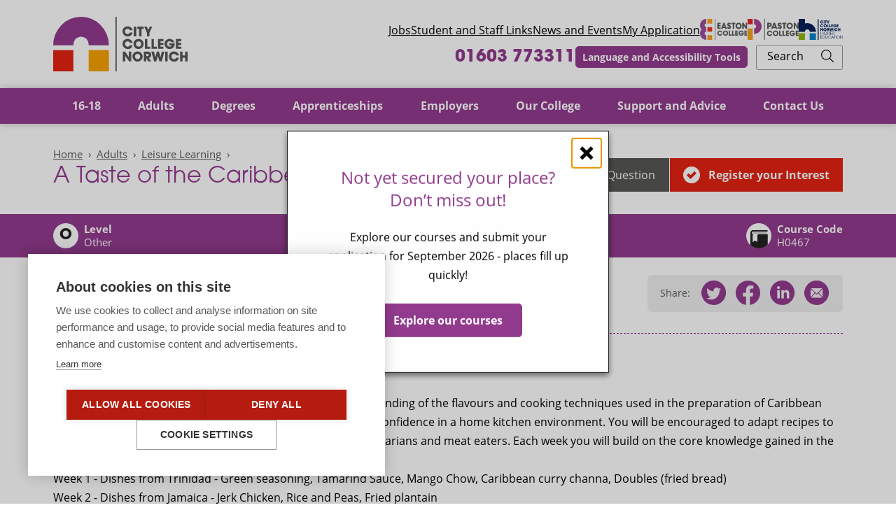

--- FILE ---
content_type: text/html; charset=utf-8
request_url: https://www.ccn.ac.uk/adults/leisure-learning/course/a-taste-of-the-caribbean/
body_size: 12180
content:
<!DOCTYPE html>
<html lang="en-GB" class="nojs">
<head>
    <title>A Taste of the Caribbean  | City College Norwich</title>
	
	<script>
		dataLayer = [{
			'user_email': '',
			'title': 'A Taste of the Caribbean '
		}];
		(function(w,d,s,l,i){w[l]=w[l]||[];w[l].push({'gtm.start':
				new Date().getTime(),event:'gtm.js'});var f=d.getElementsByTagName(s)[0],
			j=d.createElement(s),dl=l!='dataLayer'?'&l='+l:'';j.async=true;j.src=
			'https://www.googletagmanager.com/gtm.js?id='+i+dl;f.parentNode.insertBefore(j,f);
		})(window,document,'script','dataLayer','GTM-N654SVZ');
	</script>
	

    <base href="https://www.ccn.ac.uk/"><!--[if lte IE 6]></base><![endif]-->
	<meta charset="utf-8"/>
	<meta name="viewport" content="width=device-width, initial-scale=1"/>
    <meta name="generator" content="Silverstripe CMS 5.4">
<meta http-equiv="Content-Type" content="text/html; charset=utf-8">
<meta name="description" content="This course will provide you with an appreciation and understanding of the flavours and cooking techniques used in the preparation of Caribbean dishes, to enable you to prepare and serve these dishes with confidence in a home kitchen environment…">
<link rel="canonical" href="https://www.ccn.ac.uk/adults/leisure-learning/course/a-taste-of-the-caribbean/">
<meta name="pathways:title" content="A Taste of the Caribbean ">
<meta name="pathways:type" content="Leisure">
<meta name="pathways:level" content="Other">
<meta name="pathways:campus" content="CCN-Main Campus">
<meta name="pathways:url" content="https://www.ccn.ac.uk/adults/leisure-learning/course/a-taste-of-the-caribbean/">

    <link rel="icon" href="https://www.ccn.ac.uk/favicon.ico"/>
	<link href="https://use.typekit.net" rel="dns-prefetch"/>
	<link href="https://www.google-analytics.com" rel="dns-prefetch"/>
    <link href="https://www.googletagmanager.com" rel="dns-prefetch"/>

	
	<meta property="og:title" content="A Taste of the Caribbean  | City College Norwich"/>
<meta property="og:type" content="website"/>
<meta property="og:url" content="https://www.ccn.ac.uk/adults/leisure-learning/course/a-taste-of-the-caribbean/"/>

	<meta name="twitter:card" content="summary"/>
	<link rel="image_src" href="https://www.ccn.ac.uk/apple-touch-icon.png" type="image/png"/>
	<meta property="og:image" content="https://www.ccn.ac.uk/apple-touch-icon.png"/>
	<meta property="og:image:type" content="image/png"/>

<meta property="og:description" content="This course will provide you with an appreciation and understanding of the flavours and cooking techniques used in the preparation of Caribbean dishes, to enable you to prepare and serve these dishes with confidence in a home kitchen environment…"/>
<meta property="og:site_name" content="City College Norwich"/>
<meta property="og:locale" content="en_GB"/>
<meta name="twitter:title" content="A Taste of the Caribbean  | City College Norwich"/>
<meta name="twitter:description" content="This course will provide you with an appreciation and understanding of the flavours and cooking techniques used in the preparation of Caribbean dishes, to enable you to prepare and serve these dishes with confidence in a home kitchen environment…"/>
<meta name="twitter:site" content="norwichcollege"/>


	<script type="text/javascript">
	(function(H){H.className=H.className.replace(/\bnojs\b/,'')})(document.documentElement)
	</script>
<link rel="stylesheet" type="text/css" href="/_resources/themes/default/dist/css/style.css?m=1768917827">
</head>
<body class="course body body--inherit">

<noscript><iframe src="https://www.googletagmanager.com/ns.html?id=GTM-N654SVZ" height="0" width="0" style="display:none;visibility:hidden"></iframe></noscript>


<div class="viewport" id="app">

	<a href="/adults/leisure-learning/course/a-taste-of-the-caribbean/#main" class="js-skip-to-content  skip-to-content">Skip to content</a>

<header>
	<div class="topbar js-sticky" data-sticky-max-width="790" data-sticky-min-height="450">
	
		

		<div class="topbar__content container">
			
				<a href="/adults/leisure-learning/course/a-taste-of-the-caribbean/#" class="topbar__menu-toggle js-menu-toggle">
					<span class="topbar__menu-toggle-icon" aria-hidden="true"></span>Menu
				</a>
			

			
				
				<nav class="nav nav--mobile">
					<div class="">
						<ul class="js-superfish nav__menu container">
							
								<li class="nav__item nav__item--link">
									<a class="nav__link" href="/16-18/"><span>16-18</span></a>
									
								</li>
							
								<li class="nav__item nav__item--section">
									<a class="nav__link" href="/adults/"><span>Adults</span></a>
									
								</li>
							
								<li class="nav__item nav__item--link">
									<a class="nav__link" href="https://he.ccn.ac.uk"><span>Degrees</span></a>
									
								</li>
							
								<li class="nav__item nav__item--link">
									<a class="nav__link" href="/apprenticeships/"><span>Apprenticeships</span></a>
									
										<ul class="nav__submenu">
											
												<li class="nav__subitem nav__subitem--link">
													<a class="nav__sublink" href="/16-18/course-types/apprenticeships/vacancies/">Apprenticeship Vacancies</a>
												</li>
											
												<li class="nav__subitem nav__subitem--link">
													<a class="nav__sublink" href="/apprenticeships/how-to-find-an-apprenticeship/">How to find an Apprenticeship</a>
												</li>
											
												<li class="nav__subitem nav__subitem--link">
													<a class="nav__sublink" href="/16-18/course-types/apprenticeships/">Apprenticeships We Offer</a>
												</li>
											
												<li class="nav__subitem nav__subitem--link">
													<a class="nav__sublink" href="/apprenticeships/taking-on-an-apprentice/">Taking on an Apprentice</a>
												</li>
											
												<li class="nav__subitem nav__subitem--link">
													<a class="nav__sublink" href="/apprenticeships/apprenticeship-levy/">Apprenticeship Levy</a>
												</li>
											
												<li class="nav__subitem nav__subitem--link">
													<a class="nav__sublink" href="/apprenticeships/enquire-about-apprenticeships/">Enquire About Apprenticeships</a>
												</li>
											
												<li class="nav__subitem nav__subitem--link">
													<a class="nav__sublink" href="/apprenticeships/apprenticeship-grant-and-initiatives/">Apprenticeship Grants and Initiatives</a>
												</li>
											
												<li class="nav__subitem nav__subitem--link">
													<a class="nav__sublink" href="/apprenticeships/apprentice-success-stories/">Apprentice Success Stories</a>
												</li>
											
												<li class="nav__subitem nav__subitem--link">
													<a class="nav__sublink" href="/apprenticeships/our-apprentice-employers/">Hear from our Apprentice Employers</a>
												</li>
											
												<li class="nav__subitem nav__subitem--link">
													<a class="nav__sublink" href="/apprenticeships/apprenticeship-policies/">Apprenticeship Policies</a>
												</li>
											
										</ul>
									
								</li>
							
								<li class="nav__item nav__item--link">
									<a class="nav__link" href="/employers/"><span>Employers</span></a>
									
										<ul class="nav__submenu">
											
												<li class="nav__subitem nav__subitem--link">
													<a class="nav__sublink" href="/employers/attend-our-events/">Attend our Events</a>
												</li>
											
												<li class="nav__subitem nav__subitem--link">
													<a class="nav__sublink" href="/employers/employer-sponsored-degrees-and-higher-education-courses/">Employer Sponsored Degrees and Higher Education Courses</a>
												</li>
											
												<li class="nav__subitem nav__subitem--link">
													<a class="nav__sublink" href="https://360.articulate.com/review/content/3d681ccc-4542-4545-b0ba-d651b199692c/review">Inclusive Toolkit for Employers</a>
												</li>
											
												<li class="nav__subitem nav__subitem--link">
													<a class="nav__sublink" href="/employers/mint/">Mint</a>
												</li>
											
												<li class="nav__subitem nav__subitem--link">
													<a class="nav__sublink" href="/employers/cpd-and-training/">Professional Development, CPD and Training</a>
												</li>
											
												<li class="nav__subitem nav__subitem--link">
													<a class="nav__sublink" href="/employers/submit-a-job-vacancy/">Submit a Job Vacancy</a>
												</li>
											
												<li class="nav__subitem nav__subitem--link">
													<a class="nav__sublink" href="/employers/support-our-students/">Support our Students</a>
												</li>
											
												<li class="nav__subitem nav__subitem--link">
													<a class="nav__sublink" href="/employers/t-levels/">T Levels</a>
												</li>
											
												<li class="nav__subitem nav__subitem--link">
													<a class="nav__sublink" href="https://ccn.theskillsnetwork.com/">Online Short Courses</a>
												</li>
											
										</ul>
									
								</li>
							
								<li class="nav__item nav__item--link">
									<a class="nav__link" href="/our-college/"><span>Our College</span></a>
									
										<ul class="nav__submenu">
											
												<li class="nav__subitem nav__subitem--link">
													<a class="nav__sublink" href="/our-college/welcome-to-city-college-norwich/">Welcome to City College Norwich</a>
												</li>
											
												<li class="nav__subitem nav__subitem--link">
													<a class="nav__sublink" href="/our-college/202627-prospectus/">Download our 2026 Prospectus</a>
												</li>
											
												<li class="nav__subitem nav__subitem--link">
													<a class="nav__sublink" href="/our-college/city-college-norwich-campus/">Our Campus</a>
												</li>
											
												<li class="nav__subitem nav__subitem--link">
													<a class="nav__sublink" href="/our-college/city-college-norwich-term-dates/">Term Dates</a>
												</li>
											
												<li class="nav__subitem nav__subitem--link">
													<a class="nav__sublink" href="/our-college/safeguarding-at-city-college-norwich/">Safeguarding</a>
												</li>
											
												<li class="nav__subitem nav__subitem--link">
													<a class="nav__sublink" href="/our-college/equality-diversity-and-inclusion/">Equality, Diversity and Inclusion</a>
												</li>
											
												<li class="nav__subitem nav__subitem--link">
													<a class="nav__sublink" href="/our-college/ofsted/">Ofsted</a>
												</li>
											
												<li class="nav__subitem nav__subitem--link">
													<a class="nav__sublink" href="/our-college/students-union/">Students&#039; Union</a>
												</li>
											
												<li class="nav__subitem nav__subitem--link">
													<a class="nav__sublink" href="/our-college/city-college-norwich-campus/easton-college/">Easton College</a>
												</li>
											
												<li class="nav__subitem nav__subitem--link">
													<a class="nav__sublink" href="/our-college/city-college-norwich-campus/paston-college/">Paston College</a>
												</li>
											
												<li class="nav__subitem nav__subitem--link">
													<a class="nav__sublink" href="/our-college/debut/">Debut Restaurant</a>
												</li>
											
												<li class="nav__subitem nav__subitem--link">
													<a class="nav__sublink" href="/our-college/city-college-norwich-nursery/">City College Norwich Nursery</a>
												</li>
											
												<li class="nav__subitem nav__subitem--link">
													<a class="nav__sublink" href="/our-college/services-for-the-public/">Services for the Public</a>
												</li>
											
												<li class="nav__subitem nav__subitem--link">
													<a class="nav__sublink" href="/our-college/college-of-sanctuary/">College of Sanctuary</a>
												</li>
											
												<li class="nav__subitem nav__subitem--link">
													<a class="nav__sublink" href="/our-college/city-college-norwich-strategic-plan/">College Strategy</a>
												</li>
											
												<li class="nav__subitem nav__subitem--link">
													<a class="nav__sublink" href="/our-college/senior-management-team/">Senior Management Team</a>
												</li>
											
												<li class="nav__subitem nav__subitem--link">
													<a class="nav__sublink" href="/our-college/city-college-norwich-corporation-and-governance/">Corporation and Governance</a>
												</li>
											
												<li class="nav__subitem nav__subitem--link">
													<a class="nav__sublink" href="/our-college/history-of-city-college-norwich/">History of City College Norwich</a>
												</li>
											
										</ul>
									
								</li>
							
								<li class="nav__item nav__item--link">
									<a class="nav__link" href="/support-and-advice/"><span>Support and Advice</span></a>
									
										<ul class="nav__submenu">
											
												<li class="nav__subitem nav__subitem--link">
													<a class="nav__sublink" href="/support-and-advice/information-for-applicants/">Information for Applicants</a>
												</li>
											
												<li class="nav__subitem nav__subitem--link">
													<a class="nav__sublink" href="/support-and-advice/study-options/">Your Study Options</a>
												</li>
											
												<li class="nav__subitem nav__subitem--link">
													<a class="nav__sublink" href="/support-and-advice/career-advice-for-students/">Careers Advice </a>
												</li>
											
												<li class="nav__subitem nav__subitem--link">
													<a class="nav__sublink" href="/support-and-advice/student-finance/">Student Finance</a>
												</li>
											
												<li class="nav__subitem nav__subitem--link">
													<a class="nav__sublink" href="/support-and-advice/special-educational-needs-local-offer/">Special Educational Needs and Local Offer</a>
												</li>
											
												<li class="nav__subitem nav__subitem--link">
													<a class="nav__sublink" href="/support-and-advice/travel-guide/">Travel Guide</a>
												</li>
											
												<li class="nav__subitem nav__subitem--link">
													<a class="nav__sublink" href="/support-and-advice/the-advice-shop/">Contact our Advice Shop</a>
												</li>
											
												<li class="nav__subitem nav__subitem--link">
													<a class="nav__sublink" href="/support-and-advice/students/">Information for Students</a>
												</li>
											
												<li class="nav__subitem nav__subitem--link">
													<a class="nav__sublink" href="/support-and-advice/parents-and-carers/">Information for Parents and Carers</a>
												</li>
											
												<li class="nav__subitem nav__subitem--link">
													<a class="nav__sublink" href="/support-and-advice/international-students/">International Students</a>
												</li>
											
												<li class="nav__subitem nav__subitem--link">
													<a class="nav__sublink" href="/support-and-advice/student-job-vacancies-at-city-college-norwich/">Student Job Vacancies</a>
												</li>
											
										</ul>
									
								</li>
							
								<li class="nav__item nav__item--link">
									<a class="nav__link" href="/contact-city-college-norwich/"><span>Contact Us</span></a>
									
										<ul class="nav__submenu">
											
												<li class="nav__subitem nav__subitem--link">
													<a class="nav__sublink" href="/contact-city-college-norwich/city-college-norwich-accessibility-information/">Accessibility Information</a>
												</li>
											
												<li class="nav__subitem nav__subitem--link">
													<a class="nav__sublink" href="/contact-city-college-norwich/ask-a-question/">Ask a Question</a>
												</li>
											
												<li class="nav__subitem nav__subitem--link">
													<a class="nav__sublink" href="/contact-city-college-norwich/compliments-concerns-and-complaints/">Compliments, Concerns and Complaints</a>
												</li>
											
												<li class="nav__subitem nav__subitem--link">
													<a class="nav__sublink" href="/contact-city-college-norwich/">Contact Details</a>
												</li>
											
												<li class="nav__subitem nav__subitem--link">
													<a class="nav__sublink" href="/support-and-advice/information-for-applicants/">Information for Applicants</a>
												</li>
											
										</ul>
									
								</li>
							

							
								
									<li class="nav__item nav__item--mobile">
										<a class="nav__link" href="/contact-city-college-norwich/work-at-ccn/">
											Jobs
										</a>
									</li>
								
									<li class="nav__item nav__item--mobile">
										<a class="nav__link" href="https://homepage.ccn.ac.uk/">
											Student and Staff Links
										</a>
									</li>
								
									<li class="nav__item nav__item--mobile">
										<a class="nav__link" href="/news-events/">
											News and Events
										</a>
									</li>
								
									<li class="nav__item nav__item--mobile">
										<a class="nav__link" href="https://learner-hub.ccn.ac.uk/">
											My Application
										</a>
									</li>
								
							
						</ul>
					</div>
				</nav>
				
			

			<a class="topbar__telephone" href="tel:+441603773311">01603 773311</a>
		</div>
	
</div>


	<div class="header" data-sticky-min-width="790" data-sticky-min-height="720">

		<div class="container container--inset">
			<div class="header__row">
				<a href="/" class="header__logo replace">
					City College Norwich
				</a>

				<div class="header__main">
					<ul class="no-list header__menu">
						
							<li class="header__menu-content-link">
								<a href="/contact-city-college-norwich/work-at-ccn/">
									Jobs
								</a>
							</li>
						
							<li class="header__menu-content-link">
								<a href="https://homepage.ccn.ac.uk/">
									Student and Staff Links
								</a>
							</li>
						
							<li class="header__menu-content-link">
								<a href="/news-events/">
									News and Events
								</a>
							</li>
						
							<li class="header__menu-content-link">
								<a href="https://learner-hub.ccn.ac.uk/">
									My Application
								</a>
							</li>
						
						<li class="header__menu-ccn-group-link">
							<a href="https://www.easton.ac.uk/" target="_blank" rel="noopener">
								<img src="/_resources/themes/default/dist/images/easton-logo.svg?m=1768917827" width="68" height="30" alt="Easton College Logo"/>
							</a>
						</li>
						<li class="header__menu-ccn-group-link">
							<a href="https://www.paston.ac.uk/" target="_blank" rel="noopener">
								<img src="/_resources/themes/default/dist/images/paston-logo.svg?m=1768917827" width="73" height="30" alt="Paston College Logo"/>
							</a>
						</li>
						<li class="header__menu-ccn-group-link">
							<a href="https://he.ccn.ac.uk/" target="_blank" rel="noopener">
								<img src="/_resources/themes/default/dist/images/ccn-he-logo.svg?m=1768917827" width="63" height="30" alt="City College Norwich Higher Education Logo"/>
							</a>
						</li>
					</ul>

					
						<a class="header__telephone" href="tel:+441603773311">
							<svg height="24" width="24">
								<use xlink:href="/_resources/themes/default/dist/images/icons.svg?m=1768917827#icon-phone"></use>
							</svg>

							01603 773311
						</a>
					

					<button class="js-accessibility-tools button button--small button--purple">Language and Accessibility Tools</button>

					<form class="js-site-search header__search" action="/search/" method="get" autocomplete="off">
						<input type="text" name="query" id="query"/>

						<label for="query">
							Search
						</label>

						<button type="submit" title="Search">
							<svg height="18" width="18">
								<use xlink:href="/_resources/themes/default/dist/images/icons.svg?m=1768917827#icon-search"></use>
							</svg>
						</button>
					</form>

					
				</div>
			</div>
		</div>

		
			
			<nav class="nav nav--desktop">
				<div class="">
					<ul class="js-superfish nav__menu container">
						
							<li class="nav__item nav__item--link">
								<a class="nav__link" href="/16-18/"><span>16-18</span></a>
								
							</li>
						
							<li class="nav__item nav__item--section">
								<a class="nav__link" href="/adults/"><span>Adults</span></a>
								
							</li>
						
							<li class="nav__item nav__item--link">
								<a class="nav__link" href="https://he.ccn.ac.uk" target="_blank" rel="noopener"><span>Degrees</span></a>
								
							</li>
						
							<li class="nav__item nav__item--link">
								<a class="nav__link" href="/apprenticeships/"><span>Apprenticeships</span></a>
								
									<ul class="nav__submenu">
										
											<li class="nav__subitem nav__subitem--link">
												<a class="nav__sublink" href="/16-18/course-types/apprenticeships/vacancies/">Apprenticeship Vacancies</a>
											</li>
										
											<li class="nav__subitem nav__subitem--link">
												<a class="nav__sublink" href="/apprenticeships/how-to-find-an-apprenticeship/">How to find an Apprenticeship</a>
											</li>
										
											<li class="nav__subitem nav__subitem--link">
												<a class="nav__sublink" href="/16-18/course-types/apprenticeships/">Apprenticeships We Offer</a>
											</li>
										
											<li class="nav__subitem nav__subitem--link">
												<a class="nav__sublink" href="/apprenticeships/taking-on-an-apprentice/">Taking on an Apprentice</a>
											</li>
										
											<li class="nav__subitem nav__subitem--link">
												<a class="nav__sublink" href="/apprenticeships/apprenticeship-levy/">Apprenticeship Levy</a>
											</li>
										
											<li class="nav__subitem nav__subitem--link">
												<a class="nav__sublink" href="/apprenticeships/enquire-about-apprenticeships/">Enquire About Apprenticeships</a>
											</li>
										
											<li class="nav__subitem nav__subitem--link">
												<a class="nav__sublink" href="/apprenticeships/apprenticeship-grant-and-initiatives/">Apprenticeship Grants and Initiatives</a>
											</li>
										
											<li class="nav__subitem nav__subitem--link">
												<a class="nav__sublink" href="/apprenticeships/apprentice-success-stories/">Apprentice Success Stories</a>
											</li>
										
											<li class="nav__subitem nav__subitem--link">
												<a class="nav__sublink" href="/apprenticeships/our-apprentice-employers/">Hear from our Apprentice Employers</a>
											</li>
										
											<li class="nav__subitem nav__subitem--link">
												<a class="nav__sublink" href="/apprenticeships/apprenticeship-policies/">Apprenticeship Policies</a>
											</li>
										
									</ul>
								
							</li>
						
							<li class="nav__item nav__item--link">
								<a class="nav__link" href="/employers/"><span>Employers</span></a>
								
									<ul class="nav__submenu">
										
											<li class="nav__subitem nav__subitem--link">
												<a class="nav__sublink" href="/employers/attend-our-events/">Attend our Events</a>
											</li>
										
											<li class="nav__subitem nav__subitem--link">
												<a class="nav__sublink" href="/employers/employer-sponsored-degrees-and-higher-education-courses/">Employer Sponsored Degrees and Higher Education Courses</a>
											</li>
										
											<li class="nav__subitem nav__subitem--link">
												<a class="nav__sublink" href="https://360.articulate.com/review/content/3d681ccc-4542-4545-b0ba-d651b199692c/review">Inclusive Toolkit for Employers</a>
											</li>
										
											<li class="nav__subitem nav__subitem--link">
												<a class="nav__sublink" href="/employers/mint/">Mint</a>
											</li>
										
											<li class="nav__subitem nav__subitem--link">
												<a class="nav__sublink" href="/employers/cpd-and-training/">Professional Development, CPD and Training</a>
											</li>
										
											<li class="nav__subitem nav__subitem--link">
												<a class="nav__sublink" href="/employers/submit-a-job-vacancy/">Submit a Job Vacancy</a>
											</li>
										
											<li class="nav__subitem nav__subitem--link">
												<a class="nav__sublink" href="/employers/support-our-students/">Support our Students</a>
											</li>
										
											<li class="nav__subitem nav__subitem--link">
												<a class="nav__sublink" href="/employers/t-levels/">T Levels</a>
											</li>
										
											<li class="nav__subitem nav__subitem--link">
												<a class="nav__sublink" href="https://ccn.theskillsnetwork.com/" target="_blank" rel="noopener">Online Short Courses</a>
											</li>
										
									</ul>
								
							</li>
						
							<li class="nav__item nav__item--link">
								<a class="nav__link" href="/our-college/"><span>Our College</span></a>
								
									<ul class="nav__submenu">
										
											<li class="nav__subitem nav__subitem--link">
												<a class="nav__sublink" href="/our-college/welcome-to-city-college-norwich/">Welcome to City College Norwich</a>
											</li>
										
											<li class="nav__subitem nav__subitem--link">
												<a class="nav__sublink" href="/our-college/202627-prospectus/">Download our 2026 Prospectus</a>
											</li>
										
											<li class="nav__subitem nav__subitem--link">
												<a class="nav__sublink" href="/our-college/city-college-norwich-campus/">Our Campus</a>
											</li>
										
											<li class="nav__subitem nav__subitem--link">
												<a class="nav__sublink" href="/our-college/city-college-norwich-term-dates/">Term Dates</a>
											</li>
										
											<li class="nav__subitem nav__subitem--link">
												<a class="nav__sublink" href="/our-college/safeguarding-at-city-college-norwich/">Safeguarding</a>
											</li>
										
											<li class="nav__subitem nav__subitem--link">
												<a class="nav__sublink" href="/our-college/equality-diversity-and-inclusion/">Equality, Diversity and Inclusion</a>
											</li>
										
											<li class="nav__subitem nav__subitem--link">
												<a class="nav__sublink" href="/our-college/ofsted/">Ofsted</a>
											</li>
										
											<li class="nav__subitem nav__subitem--link">
												<a class="nav__sublink" href="/our-college/students-union/">Students&#039; Union</a>
											</li>
										
											<li class="nav__subitem nav__subitem--link">
												<a class="nav__sublink" href="/our-college/city-college-norwich-campus/easton-college/">Easton College</a>
											</li>
										
											<li class="nav__subitem nav__subitem--link">
												<a class="nav__sublink" href="/our-college/city-college-norwich-campus/paston-college/">Paston College</a>
											</li>
										
											<li class="nav__subitem nav__subitem--link">
												<a class="nav__sublink" href="/our-college/debut/">Debut Restaurant</a>
											</li>
										
											<li class="nav__subitem nav__subitem--link">
												<a class="nav__sublink" href="/our-college/city-college-norwich-nursery/">City College Norwich Nursery</a>
											</li>
										
											<li class="nav__subitem nav__subitem--link">
												<a class="nav__sublink" href="/our-college/services-for-the-public/">Services for the Public</a>
											</li>
										
											<li class="nav__subitem nav__subitem--link">
												<a class="nav__sublink" href="/our-college/college-of-sanctuary/">College of Sanctuary</a>
											</li>
										
											<li class="nav__subitem nav__subitem--link">
												<a class="nav__sublink" href="/our-college/city-college-norwich-strategic-plan/">College Strategy</a>
											</li>
										
											<li class="nav__subitem nav__subitem--link">
												<a class="nav__sublink" href="/our-college/senior-management-team/">Senior Management Team</a>
											</li>
										
											<li class="nav__subitem nav__subitem--link">
												<a class="nav__sublink" href="/our-college/city-college-norwich-corporation-and-governance/">Corporation and Governance</a>
											</li>
										
											<li class="nav__subitem nav__subitem--link">
												<a class="nav__sublink" href="/our-college/history-of-city-college-norwich/">History of City College Norwich</a>
											</li>
										
									</ul>
								
							</li>
						
							<li class="nav__item nav__item--link">
								<a class="nav__link" href="/support-and-advice/"><span>Support and Advice</span></a>
								
									<ul class="nav__submenu">
										
											<li class="nav__subitem nav__subitem--link">
												<a class="nav__sublink" href="/support-and-advice/information-for-applicants/">Information for Applicants</a>
											</li>
										
											<li class="nav__subitem nav__subitem--link">
												<a class="nav__sublink" href="/support-and-advice/study-options/">Your Study Options</a>
											</li>
										
											<li class="nav__subitem nav__subitem--link">
												<a class="nav__sublink" href="/support-and-advice/career-advice-for-students/">Careers Advice </a>
											</li>
										
											<li class="nav__subitem nav__subitem--link">
												<a class="nav__sublink" href="/support-and-advice/student-finance/">Student Finance</a>
											</li>
										
											<li class="nav__subitem nav__subitem--link">
												<a class="nav__sublink" href="/support-and-advice/special-educational-needs-local-offer/">Special Educational Needs and Local Offer</a>
											</li>
										
											<li class="nav__subitem nav__subitem--link">
												<a class="nav__sublink" href="/support-and-advice/travel-guide/">Travel Guide</a>
											</li>
										
											<li class="nav__subitem nav__subitem--link">
												<a class="nav__sublink" href="/support-and-advice/the-advice-shop/">Contact our Advice Shop</a>
											</li>
										
											<li class="nav__subitem nav__subitem--link">
												<a class="nav__sublink" href="/support-and-advice/students/">Information for Students</a>
											</li>
										
											<li class="nav__subitem nav__subitem--link">
												<a class="nav__sublink" href="/support-and-advice/parents-and-carers/">Information for Parents and Carers</a>
											</li>
										
											<li class="nav__subitem nav__subitem--link">
												<a class="nav__sublink" href="/support-and-advice/international-students/">International Students</a>
											</li>
										
											<li class="nav__subitem nav__subitem--link">
												<a class="nav__sublink" href="/support-and-advice/student-job-vacancies-at-city-college-norwich/">Student Job Vacancies</a>
											</li>
										
									</ul>
								
							</li>
						
							<li class="nav__item nav__item--link">
								<a class="nav__link" href="/contact-city-college-norwich/"><span>Contact Us</span></a>
								
									<ul class="nav__submenu">
										
											<li class="nav__subitem nav__subitem--link">
												<a class="nav__sublink" href="/contact-city-college-norwich/city-college-norwich-accessibility-information/">Accessibility Information</a>
											</li>
										
											<li class="nav__subitem nav__subitem--link">
												<a class="nav__sublink" href="/contact-city-college-norwich/ask-a-question/">Ask a Question</a>
											</li>
										
											<li class="nav__subitem nav__subitem--link">
												<a class="nav__sublink" href="/contact-city-college-norwich/compliments-concerns-and-complaints/">Compliments, Concerns and Complaints</a>
											</li>
										
											<li class="nav__subitem nav__subitem--link">
												<a class="nav__sublink" href="/contact-city-college-norwich/">Contact Details</a>
											</li>
										
											<li class="nav__subitem nav__subitem--link">
												<a class="nav__sublink" href="/support-and-advice/information-for-applicants/">Information for Applicants</a>
											</li>
										
									</ul>
								
							</li>
						

						
							
								<li class="nav__item nav__item--mobile">
									<a class="nav__link" href="/contact-city-college-norwich/work-at-ccn/">
										Jobs
									</a>
								</li>
							
								<li class="nav__item nav__item--mobile">
									<a class="nav__link" href="https://homepage.ccn.ac.uk/">
										Student and Staff Links
									</a>
								</li>
							
								<li class="nav__item nav__item--mobile">
									<a class="nav__link" href="/news-events/">
										News and Events
									</a>
								</li>
							
								<li class="nav__item nav__item--mobile">
									<a class="nav__link" href="https://learner-hub.ccn.ac.uk/">
										My Application
									</a>
								</li>
							
						
					</ul>
				</div>
			</nav>
			
		

		<div id="apply-now-dialog" class="apply-now" aria-hidden="true">
	<div class="apply-now__overlay" tabindex="-1" data-a11y-dialog-hide></div>
	<div role="dialog" class="apply-now__dialog" aria-labelledby="apply-now-dialog-title">
		<div class="container apply-now__content">
			<div class="apply-now__header">
				<p id="apply-now-dialog-title">My Application</p>
				<button class="apply-now__close" type="button" data-a11y-dialog-hide aria-label="Close menu"></button>
			</div>

			<div class="apply-now__flex">
				<div class="apply-now__section apply-now__section--aside">
					<div class="apply-now__typography">
						<h2>How to apply</h2>
						<ol class="apply-now__steps">
							<li>Choose which course you want to apply for!</li>
							<li>Add course to your shortlist</li>
							<li>Register an account</li>
							<li>Complete the online application form.</li>
						</ol>
						<p>
							Got a question about applying?<br>
							Contact <a href="mailto:admissions@ccn.ac.uk">admissions@ccn.ac.uk</a> or <strong>01603 773008</strong>.
						</p>
					</div>
					<a href="/courses/" class="button button--red button--min-width">Find Your Course</a>
				</div>
				<div class="apply-now__section" id="vue-apply-now" v-bind:class="{ 'apply-now__section--loading': shortlist.loading }">
					<div class="apply-now__loading-overlay">
						<div class="apply-now__loading-spinner"></div>
					</div>

					<template v-if="shortlist.items.length">
						<div class="apply-now__typography">
							<h2>My shortlist</h2>
							<p>
								You can apply for up to two courses (except A Level subjects where you must select a minimum of three).<br>
								You will only be invited to book an interview for your 1st choice course initially.
							</p>
						</div>
						<div class="shortlist">
							<template v-for="item in shortlist.items">
								<div class="shortlist__item shortlist__item--has-delete-button" v-bind:class="{ 'shortlist__item--highlight': (item.isFirstChoice && shortlist.enableFirstChoice) }">
									<h3>{{ item.title }}</h3>
									<p>
										{{ item.description }}
										<template v-if="shortlist.enableFirstChoice">
											<template v-if="item.isFirstChoice">
												<em>|</em> <strong>This is your first choice</strong>
											</template>
											<template v-else>
												<em>|</em> <a href="/#" v-on:click="makeItemFirstChoice($event, item.occurrenceId)"><strong>Make this my first choice</strong></a>
											</template>
										</template>

									</p>
									<button class="shortlist__delete replace" v-on:click="removeItem($event, item.occurrenceId)">Remove</button>
								</div>
							</template>
							<a href="/courses/" class="shortlist__item shortlist__item--add-item">
								<h3>Add another course?</h3>
							</a>
						</div>
						<a href="/apply/" class="button button--red button--min-width">Apply Now</a>
					</template>
					<template v-else-if="member">
						<div class="apply-now__typography">
							<h2>My shortlist</h2>
							<p>
								Add a course to your shortlist to begin your application. You can apply for multiple courses in a single application.<br>
								<strong>We suggest having a backup option and applying for at least two courses.</strong>
							</p>
						</div>
						<a href="/courses/" class="button button--red button--min-width">Find Your Course</a>
					</template>
					<template v-else>
						<div class="apply-now__typography">
							<h2>Already started an application?</h2>
							<p>
								Login below and visit My CCN to resume your application.<br>
								You may add additional courses at any time before submitting.
							</p>
						</div>
						<a href="/my-ccn/" class="button button--red button--min-width">Login</a>
					</template>
				</div>
			</div>
		</div>
	</div>
</div>

	</div>
</header>


	<main id="main"><div class="hero">
	

	
</div>


<script type="application/ld+json">
{
	"@context": "https://schema.org",
	"@type": "Product",
	"@id": "H0467",
	"productID": "H0467",
	"name": "A Taste of the Caribbean ",
	"description": "This course will provide you with an appreciation and understanding of the flavours and cooking techniques used in the preparation of Caribbean dishes, to enable you to prepare and serve these dishes with confidence in a home kitchen environment. You will be encouraged to adapt recipes to suit your personal preferences and would be suitable for vegetarians and meat eaters. Each week you will build on the core knowledge gained in the previous week.<br />
Week 1 - Dishes from Trinidad - Green seasoning, Tamarind Sauce, Mango Chow, Caribbean curry channa, Doubles (fried bread)<br />
Week 2 - Dishes from Jamaica - Jerk Chicken, Rice and Peas, Fried plantain<br />
Week 3 - Caribbean Fish - Salt fish bull jhol, Accra, Fried bake, Avocado and tomato salsa<br />
Week 4 - Caribbean Stew - Beef stew, Cornmeal coo-coo, Marinated grilled vegetables<br />
Week 5 -  Sweet treats - Guyanese banana fritters, Grilled pineapple, Coconut Candy",
	"url":" https://www.ccn.ac.uk/adults/leisure-learning/course/a-taste-of-the-caribbean/",
	"image": "https://www.ccn.ac.uk/apple-touch-icon.png",
	"brand": "City College Norwich",
	"offers": [{
		"@type": "Offer",
		"price": "0",
		"priceCurrency": "GBP",
		"itemCondition": "https://schema.org/NewCondition",
		"availability": "https://schema.org/InStock"
	}]
}


</script>

<div class="content content--has-sidebar">
	<div class="course-detail">
		<div class="container container--inset">
			<div class="course-detail__title-bar">
				<div>
					
    <nav aria-label="breadcrumb">
        <ol class="breadcrumbs">
            <li class="breadcrumbs__item"><a href="/">Home</a></li>
            
                
                    <li class="breadcrumbs__item"><a href="/adults/">Adults</a></li>
                
            
                
                    <li class="breadcrumbs__item"><a href="/adults/leisure-learning/">Leisure Learning</a></li>
                
            
                
            
        </ol>
    </nav>


<script type='application/ld+json'>
	{
		"@context": "http://schema.org",
		"@type": "BreadcrumbList",
		"itemListElement": [{
			"@type": "ListItem",
			"position": 1,
			"item": "https://www.ccn.ac.uk/",
			"name": "Home"
		},
		{
			"@type": "ListItem",
			"position": 2,
			"item": "https://www.ccn.ac.uk/adults/",
			"name": "Adults"
		},
		{
			"@type": "ListItem",
			"position": 3,
			"item": "https://www.ccn.ac.uk/adults/leisure-learning/",
			"name": "Leisure Learning"
		},
		{
			"@type": "ListItem",
			"position": 4,
			"item": "https://www.ccn.ac.uk/adults/leisure-learning/course/a-taste-of-the-caribbean/",
			"name": "A Taste of the Caribbean "
		}]
	}
</script>

					<div class="typography typography--branded">
						<h1>A Taste of the Caribbean </h1>
					</div>
				</div>
				<ul class="course-detail__quick-links">
					
						<li>
							<a href="/contact-city-college-norwich/ask-a-question/?category=25&course=1089" class="course-detail__cta course-detail__cta">
								<svg width="24" height="24">
									<use xlink:href="/_resources/themes/default/dist/images/icons.svg?m=1768917827#icon-question"></use>
								</svg>
								<span>Ask a Question</span>
							</a>
						</li>
					
					<li>
						
							
								<a href="/interested-in-applying-for-september-2026/" class="course-detail__cta course-detail__cta--red">
									<svg width="24" height="24">
										<use xlink:href="/_resources/themes/default/dist/images/icons.svg?m=1768917827#icon-tick"></use>
									</svg>
									<span>Register your Interest</span>
								</a>
							
						
					</li>
				</ul>
			</div>
		</div>

		<div class="course-summary-bar">
			<ul class="course-summary-bar__list container container--inset">
				<li class="course-summary-bar__item">
					
						<div class="course-summary-bar__graphic">
							<p>O</p>
						</div>
						<p class="course-summary-bar__info">
							<strong>Level</strong><br/>
							Other
						</p>
					
				</li>
				
				
				<li class="course-summary-bar__item">
					<div class="course-summary-bar__graphic">
						<svg width="16" height="24">
							<use xlink:href="/_resources/themes/default/dist/images/icons.svg?m=1768917827#icon-pin"></use>
						</svg>
					</div>
					<p class="course-summary-bar__info">
						<strong>Venue</strong><br/>
						
							City College Norwich campus
						
					</p>
				</li>
				<li class="course-summary-bar__item">
					<div class="course-summary-bar__graphic">
						<svg width="25" height="27" class="book">
							<use xlink:href="/_resources/themes/default/dist/images/icons.svg?m=1768917827#icon-book"></use>
						</svg>
					</div>
					<p class="course-summary-bar__info">
						<strong>Course Code</strong><br/>
						H0467
					</p>
				</li>
			</ul>
		</div>

		<div class="container container--inset">
			<div class="elements">
				<div class="elements__element">
					<div class="course-detail__flex">
						<div class="typography typography--branded">
							
							
						</div>
						<div class="share">
	<p>Share:</p>
	<div class="share__icons">
		<a href="https://twitter.com/intent/tweet?url=/adults/leisure-learning/course/a-taste-of-the-caribbean/&text=" title="Share on Twitter" aria-label="Share on Twitter" target="_blank">
			<svg width="35" height="35">
				<title>Twitter</title>
				<use xlink:href="/_resources/themes/default/dist/images/icons.svg?m=1768917827#icon-share-twitter"></use>
			</svg>
		</a>

		<a href="https://www.facebook.com/sharer/sharer.php?u=/adults/leisure-learning/course/a-taste-of-the-caribbean/" title="Share on Facebook" aria-label="Share on Facebook" target="_blank">
			<svg width="35" height="35">
				<title>Facebook</title>
				<use xlink:href="/_resources/themes/default/dist/images/icons.svg?m=1768917827#icon-share-facebook"></use>
			</svg>
		</a>

		<a href="http://www.linkedin.com/shareArticle?mini=true&url=/adults/leisure-learning/course/a-taste-of-the-caribbean/&title=" title="Share on Linkedin" aria-label="Share on Linkedin" target="_blank">
			<svg width="35" height="35">
				<title>Linkedin</title>
				<use xlink:href="/_resources/themes/default/dist/images/icons.svg?m=1768917827#icon-share-linkedin"></use>
			</svg>
		</a>

		<a href="mailto:?subject=" title="Share over email" aria-label="Share over email" target="_blank">
			<svg width="35" height="35">
				<title>Email</title>
				<use xlink:href="/_resources/themes/default/dist/images/icons.svg?m=1768917827#icon-share-email"></use>
			</svg>
		</a>
	</div>
</div>

					</div>
				</div>

				

				

				
					<div class="elements__element elements__element--bordered">
						<div class="content__flex">
							<div class="content__main">
								<div class="typography typography--branded">
									<h2>What You Will Study</h2>
									<p><p>This course will provide you with an appreciation and understanding of the flavours and cooking techniques used in the preparation of Caribbean dishes, to enable you to prepare and serve these dishes with confidence in a home kitchen environment. You will be encouraged to adapt recipes to suit your personal preferences and would be suitable for vegetarians and meat eaters. Each week you will build on the core knowledge gained in the previous week.<br/>
Week 1 - Dishes from Trinidad - Green seasoning, Tamarind Sauce, Mango Chow, Caribbean curry channa, Doubles (fried bread)<br/>
Week 2 - Dishes from Jamaica - Jerk Chicken, Rice and Peas, Fried plantain<br/>
Week 3 - Caribbean Fish - Salt fish bull jhol, Accra, Fried bake, Avocado and tomato salsa<br/>
Week 4 - Caribbean Stew - Beef stew, Cornmeal coo-coo, Marinated grilled vegetables<br/>
Week 5 -  Sweet treats - Guyanese banana fritters, Grilled pineapple, Coconut Candy</p>
<p>Please bring an apron and containers to take food home each week. You will be asked to bring in some ingredients each week, except the first week.<br/>
Course details:  6-9pm (Wednesdays - 14th May, 21st May, 4th June, 11th June, 18th June)<br/>
This course is for adults only</p></p>
								</div>
							</div>

							
						</div>
					</div>
				
			</div>
		</div>

		

		
	<div class="course-info-boxes course-info-boxes--desktop">
		<div class="container container--inset">
			<h2 class="course-info-boxes__title">Why Choose City College Norwich?</h2>

			<div class="course-info-boxes__list">
				
					<div class="course-info-boxes__item">
						<div>
							<h2>Specialist teaching staff</h2>
							<h3>Our courses are delivered by in-house expert teaching staff and external specialists </h3>
						</div>
						<p></p>
					</div>
				
					<div class="course-info-boxes__item">
						<div>
							<h2>Industry standard facilities</h2>
							<h3>Courses are held at our Ipswich Road campus, ensuring you have access to our cutting edge college facilities</h3>
						</div>
						<p></p>
					</div>
				
					<div class="course-info-boxes__item">
						<div>
							<h2>A wide range of courses</h2>
							<h3>We offer a wide range of part time and evening courses</h3>
						</div>
						<p></p>
					</div>
				
				<div class="course-info-boxes__item course-info-boxes__item--dummy"></div>
			</div>
		</div>
	</div>



		<div class="container container--inset">
			<div class="elements">
				
					<div class="elements__element elements__element--bordered">
						<div class="typography typography--branded">
							<h2>Entry Requirements</h2>
							<p><p>This course is for Adults only</p></p>
						</div>
					</div>
				

				

				

				

				

				
					<div class="elements__element elements__element--bordered">
						<div class="typography typography--branded">
							<h2>Fees</h2>
							
								<p>£165.00</p>
							
						</div>
					</div>
				

				
			</div>
		</div>

		
	<div class="course-info-boxes course-info-boxes--mobile">
		<div class="container container--inset">
			<h2 class="course-info-boxes__title">Why Choose City College Norwich?</h2>

			<div class="course-info-boxes__list">
				
					<div class="course-info-boxes__item">
						<div>
							<h2>Specialist teaching staff</h2>
							<h3>Our courses are delivered by in-house expert teaching staff and external specialists </h3>
						</div>
						<p></p>
					</div>
				
					<div class="course-info-boxes__item">
						<div>
							<h2>Industry standard facilities</h2>
							<h3>Courses are held at our Ipswich Road campus, ensuring you have access to our cutting edge college facilities</h3>
						</div>
						<p></p>
					</div>
				
					<div class="course-info-boxes__item">
						<div>
							<h2>A wide range of courses</h2>
							<h3>We offer a wide range of part time and evening courses</h3>
						</div>
						<p></p>
					</div>
				
				<div class="course-info-boxes__item course-info-boxes__item--dummy"></div>
			</div>
		</div>
	</div>



		<div class="container container--inset">
			<div class="elements">
				<div class="elements__element elements__element--bordered">
					<div class="course-detail__columns">
						<div class="elements">
							<div class="elements__element elements__element--no-gutter">
								
									<div class="typography typography--branded">
										<h2>Similar Courses</h2>
										<span></span>
									</div>
									<div class="course-detail__similar-courses">
										<div class="course-list">
	
		<div class="course-list__flex">
			
				<a class="course-list__item" href="/adults/leisure-learning/course/a-taste-of-the-middle-east/">
					<h3 class="course-list__title">A Taste of the Middle East</h3>
					<p>
						Leisure, Part Time
						
							<br/><strong>Delivered at City College Norwich campus</strong>
						
					</p>
					<div class="course-list__level course-list__level--L" title="Leisure">
						<span>L</span>
					</div>
				</a>
			
				<a class="course-list__item" href="/adults/leisure-learning/course/junior-chef/">
					<h3 class="course-list__title">Junior Chef</h3>
					<p>
						Leisure, Part Time
						
							<br/><strong>Delivered at City College Norwich campus</strong>
						
					</p>
					<div class="course-list__level course-list__level--L" title="Leisure">
						<span>L</span>
					</div>
				</a>
			
				<a class="course-list__item" href="/adults/leisure-learning/course/street-food/">
					<h3 class="course-list__title">Street Food </h3>
					<p>
						Leisure, Part Time
						
							<br/><strong>Delivered at City College Norwich campus</strong>
						
					</p>
					<div class="course-list__level course-list__level--L" title="Leisure">
						<span>L</span>
					</div>
				</a>
			
				<a class="course-list__item" href="/adults/leisure-learning/course/introduction-to-baking/">
					<h3 class="course-list__title">Introduction to Baking</h3>
					<p>
						Entry Level, Part Time
						
							<br/><strong>Delivered at City College Norwich campus</strong>
						
					</p>
					<div class="course-list__level course-list__level--01" title="Entry Level">
						<span>E</span>
					</div>
				</a>
			
			<span class="course-list__item course-list__item--dummy"></span>
			<span class="course-list__item course-list__item--dummy"></span>
			<span class="course-list__item course-list__item--dummy"></span>
		</div>
	
</div>

									</div>
								
								<div class="typography typography--branded">
									<a href="/adults/leisure-learning/" class="button button--purple">View All Courses</a>
									
										<a href="https://www.paston.ac.uk/courses/course-types/leisure-learning/" class="button button--purple" target="_blank">View Leisure Courses at Paston College</a>
									
								</div>
							</div>

							
								<div class="elements__element elements__element--bordered">
									<div class="typography typography--branded">
										<h2>More Options</h2>

										
										
											<a href="/adults/leisure-learning/" class="button button--purple">Leisure Learning</a>
										
									</div>
								</div>
							
						</div>

						<div>
							<div class="typography typography--branded">
								<h2>Latest News</h2>
								<span></span>
							</div>
							
								<div class="social-feed">
									<div class="social-feed__item">
										
											<div class="social-feed__image">
												<a href="/news-events/latest-news/new-executive-director-role-to-strengthen-stakeholder-engagement/">
													<img width="500" height="320" alt="Construction Centre Official Opening City College March 13th 2025" src="/assets/Construction-Centre-Official-Opening-City-College-March-13th-2025__FocusFillWyItMC4wMiIsIjAuNjAiLDUwMCwzMjBd.jpg" loading="lazy"/>

												</a>
											</div>
										
										<div class="social-feed__content">
											
												<p>City College Norwich is delighted to announce that Ed Rose has stepped into the role of Executive Director for Business, Development, Apprenticeships, and Adult Learning.</p>
											
											<a href="/news-events/latest-news/new-executive-director-role-to-strengthen-stakeholder-engagement/" class="social-link__cta"><strong>Read more</strong></a>
										</div>
										<a href="/news-events/latest-news/new-executive-director-role-to-strengthen-stakeholder-engagement/" class="social-feed__date">
											<svg width="24" height="24">
												<use xlink:href="/_resources/themes/default/dist/images/icons.svg?m=1768917827#icon-news"></use>
											</svg>
											<span>9th January 2026</span>
										</a>
									</div>
								</div>
							
						</div>
					</div>
				</div>

				

			</div>
		</div>
	</div>
</div>

<script type="text/javascript">
	dataLayer.push({
		'event': 'view_item',
		'CourseItems': [{
			'id': 'H0467',
			'google_business_vertical': 'education'
		}, {
			'id': '',
			'google_business_vertical': 'education'
		}, {
			'id': 'Leisure Learning',
			'google_business_vertical': 'education'
		}]
	});

	dataLayer.push({
		'CourseCode': 'H0467',
		'CourseTitle': 'A Taste of the Caribbean '
		
		, 'CourseSection': 'Leisure Learning'
	});
</script>

<script type="application/ld+json">
{
	"@context": "http://schema.org",
    "@type": "Course",
	"@id": "1089",
    "name": "A Taste of the Caribbean ",
	"courseCode": "H0467",
    "description": "This course will provide you with an appreciation and understanding of the flavours and cooking techniques used in the preparation of Caribbean dishes, to enable you to prepare and serve these dishes with confidence in a home kitchen environment. You will be encouraged to adapt recipes to suit your personal preferences and would be suitable for vegetarians and meat eaters. Each week you will build on the core knowledge gained in the previous week. Week 1 - Dishes from Trinidad - Green seasoning, Tamarind Sauce, Mango Chow, Caribbean curry channa, Doubles (fried bread) Week 2 - Dishes from Jamaica - Jerk Chicken, Rice and Peas, Fried plantain Week 3 - Caribbean Fish - Salt fish bull jhol, Accra, Fried bake, Avocado and tomato salsa Week 4 - Caribbean Stew - Beef stew, Cornmeal coo-coo, Marinated grilled vegetables Week 5 -  Sweet treats - Guyanese banana fritters, Grilled pineapple, Coconut Candy",
	"coursePrerequisites": "This course is for Adults only",
	"educationalCredentialAwarded": "",
	"id" : "H0467",
	"availability" : "in stock",
	"price" : "0 GBP",
	"hasCourseInstance": [
		{
			"@type": "CourseInstance",
			"name": "A Taste of the Caribbean ",
			"startDate": "",
			"endDate": "",
			"description": "This course will provide you with an appreciation and understanding of the flavours and cooking techniques used in the preparation of Caribbean dishes, to enable you to prepare and serve these dishes with confidence in a home kitchen environment. You will be encouraged to adapt recipes to suit your personal preferences and would be suitable for vegetarians and meat eaters. Each week you will build on the core knowledge gained in the previous week. Week 1 - Dishes from Trinidad - Green seasoning, Tamarind Sauce, Mango Chow, Caribbean curry channa, Doubles (fried bread) Week 2 - Dishes from Jamaica - Jerk Chicken, Rice and Peas, Fried plantain Week 3 - Caribbean Fish - Salt fish bull jhol, Accra, Fried bake, Avocado and tomato salsa Week 4 - Caribbean Stew - Beef stew, Cornmeal coo-coo, Marinated grilled vegetables Week 5 -  Sweet treats - Guyanese banana fritters, Grilled pineapple, Coconut Candy",
			"disambiguatingDescription": ", Part Time, Night",
			"image": "https://www.ccn.ac.uk/apple-touch-icon.png",
			"courseMode": "Part Time",
			"location": {
				"name": "City College Norwich campus",
				"@type": "Place",
				"address": {
					"@type": "PostalAddress",
					"streetAddress": "City College Norwich campus"
				}
			}
		}
	],
    "provider": {
		"@type": "CollegeOrUniversity",
		"@id": "City College Norwich",
		"url": "https://www.ccn.ac.uk/",
		"telephone": "01603 773311",
		"name": "City College Norwich",
		"description": "City College Norwich is a leading college of further and higher education in Norfolk, England",
		"email": "information@ccn.ac.uk",
		"image": "https://www.ccn.ac.uk/apple-touch-icon.png"
	}
}


</script>

</main>

	
    
		<div id="page-popup-dialog" class="popup-dialog" aria-hidden="true" data-popup-id="2" data-popup-delay="1" data-popup-use-session="true">
            <div class="popup-dialog__overlay" tabindex="-1" data-a11y-dialog-hide></div>
            <div role="dialog" class="popup-dialog__content">
                <button class="popup-dialog__close" type="button" data-a11y-dialog-hide aria-label="Close window"></button>
                <div class="typography typography--branded">
                    <h2 class="text-center">Not yet secured your place? Don’t miss out!</h2>
<p class="text-center">Explore our courses and submit your application for September 2026 - places fill up quickly!<br><br><a class="button button--purple" href="/16-18/">Explore our courses</a></p>
                </div>
            </div>
        </div>
    



<footer class="footer">
	<div class="container container--inset">
		<div class="footer__flex footer__flex--flex-end">
			<div class="footer__ccn-logo replace">A Taste of the Caribbean </div>

			
				<address class="footer__address">
					City College Norwich, Ipswich Road, Norwich, NR2 2LJ
				</address>
			

			
				<div class="footer__socials">
					
						<a class="social-icons__icon" href="https://www.facebook.com/citycollegenorwich" aria-label="Facebook" rel="noopener" target="_blank">
							<svg width="24" height="24">
								<use xlink:href="/_resources/themes/default/dist/images/icons.svg?m=1768917827#icon-footer-facebook"></use>
							</svg>
						</a>
					

					
						<a class="social-icons__icon" href="https://linkedin.com/school/city-college-norwich" aria-label="LinkedIn" rel="noopener" target="_blank">
							<svg width="24" height="24">
								<use xlink:href="/_resources/themes/default/dist/images/icons.svg?m=1768917827#icon-footer-linkedin"></use>
							</svg>
						</a>
					

					

					
						<a class="social-icons__icon" href="https://www.instagram.com/citycollegenorwich" aria-label="Instagram" rel="noopener" target="_blank">
							<svg width="24" height="24">
								<use xlink:href="/_resources/themes/default/dist/images/icons.svg?m=1768917827#icon-footer-instagram"></use>
							</svg>
						</a>
					

					
						<a class="social-icons__icon" href="https://www.youtube.com/user/citycollegenorwich" aria-label="YouTube" rel="noopener" target="_blank">
							<svg width="24" height="24">
								<use xlink:href="/_resources/themes/default/dist/images/icons.svg?m=1768917827#icon-footer-youtube"></use>
							</svg>
						</a>
					
				</div>
			

			
				<a class="footer__telephone" href="tel:+441603773311">
					<svg height="24" width="24">
						<use xlink:href="/_resources/themes/default/dist/images/icons.svg?m=1768917827#icon-phone"></use>
					</svg>

					01603 773311
				</a>
			
		</div>

		<div class="footer__flex">
			
				
					<div class="footer__logos">
						
							
								<div class="footer__logo footer__logo--landscape"><picture>
	
	<!--[if IE 9]><video style="display: none;"><![endif]-->
	
		
			<source media="(min-width: 768px) and (-webkit-min-device-pixel-ratio: 1.5), (min-width: 768px) and (min--moz-device-pixel-ratio: 1.5), (min-width: 768px) and (-o-min-device-pixel-ratio: 1.5), (min-width: 768px) and (min-device-pixel-ratio: 1.5), (min-width: 768px) and (min-resolution: 144dpi), (min-width: 768px) and (min-resolution: 1.5dppx)" data-srcset="/assets/footer-logos/23cbf1036c/esfa__FitMaxWzI0MCwxMTJd.png">
		
	
		
			<source media="(min-width: 768px)" data-srcset="/assets/footer-logos/23cbf1036c/esfa__FitMaxWzEyMCw1Nl0.png">
		
	
		
			<source media="(min-width: 200px) and (-webkit-min-device-pixel-ratio: 1.5), (min-width: 200px) and (min--moz-device-pixel-ratio: 1.5), (min-width: 200px) and (-o-min-device-pixel-ratio: 1.5), (min-width: 200px) and (min-device-pixel-ratio: 1.5), (min-width: 200px) and (min-resolution: 144dpi), (min-width: 200px) and (min-resolution: 1.5dppx)" data-srcset="/assets/footer-logos/23cbf1036c/esfa__FitMaxWzE3MCw4MF0.png">
		
	
		
			<source media="(min-width: 200px)" data-srcset="/assets/footer-logos/23cbf1036c/esfa__FitMaxWzg1LDQwXQ.png">
		
	
	<!--[if IE 9]></video><![endif]-->
	
		<img data-src="/assets/footer-logos/23cbf1036c/esfa__FitMaxWzg1LDQwXQ.png" class="lazyload " alt="Education &amp; skills funding agency logo">
	
</picture>
<noscript>
	<img src="/assets/footer-logos/23cbf1036c/esfa__FitMaxWzg1LDQwXQ.png" style="object-position: % %;" alt="Education &amp; skills funding agency logo" width="85" height="40">
</noscript>
</div>
							
						
							
								<div class="footer__logo footer__logo--portrait"><picture>
	
	<!--[if IE 9]><video style="display: none;"><![endif]-->
	
		
			<source media="(min-width: 768px) and (-webkit-min-device-pixel-ratio: 1.5), (min-width: 768px) and (min--moz-device-pixel-ratio: 1.5), (min-width: 768px) and (-o-min-device-pixel-ratio: 1.5), (min-width: 768px) and (min-device-pixel-ratio: 1.5), (min-width: 768px) and (min-resolution: 144dpi), (min-width: 768px) and (min-resolution: 1.5dppx)" data-srcset="/assets/footer-logos/083b9675ed/eu-social-fund__FitMaxWzEyNCw5OF0.png">
		
	
		
			<source media="(min-width: 768px)" data-srcset="/assets/footer-logos/083b9675ed/eu-social-fund__FitMaxWzYyLDQ5XQ.png">
		
	
		
			<source media="(min-width: 200px) and (-webkit-min-device-pixel-ratio: 1.5), (min-width: 200px) and (min--moz-device-pixel-ratio: 1.5), (min-width: 200px) and (-o-min-device-pixel-ratio: 1.5), (min-width: 200px) and (min-device-pixel-ratio: 1.5), (min-width: 200px) and (min-resolution: 144dpi), (min-width: 200px) and (min-resolution: 1.5dppx)" data-srcset="/assets/footer-logos/083b9675ed/eu-social-fund__FitMaxWzgwLDYwXQ.png">
		
	
		
			<source media="(min-width: 200px)" data-srcset="/assets/footer-logos/083b9675ed/eu-social-fund__FitMaxWzQwLDMwXQ.png">
		
	
	<!--[if IE 9]></video><![endif]-->
	
		<img data-src="/assets/footer-logos/083b9675ed/eu-social-fund__FitMaxWzQwLDMwXQ.png" class="lazyload " alt="European Union social fund">
	
</picture>
<noscript>
	<img src="/assets/footer-logos/083b9675ed/eu-social-fund__FitMaxWzQwLDMwXQ.png" style="object-position: % %;" alt="European Union social fund" width="30" height="30">
</noscript>
</div>
							
						
							
								<div class="footer__logo footer__logo--landscape"><picture>
	
	<!--[if IE 9]><video style="display: none;"><![endif]-->
	
		
			<source media="(min-width: 768px) and (-webkit-min-device-pixel-ratio: 1.5), (min-width: 768px) and (min--moz-device-pixel-ratio: 1.5), (min-width: 768px) and (-o-min-device-pixel-ratio: 1.5), (min-width: 768px) and (min-device-pixel-ratio: 1.5), (min-width: 768px) and (min-resolution: 144dpi), (min-width: 768px) and (min-resolution: 1.5dppx)" data-srcset="/assets/footer-logos/5b5cadfdd1/mindful-employer__FitMaxWzI0MCwxMTJd.png">
		
	
		
			<source media="(min-width: 768px)" data-srcset="/assets/footer-logos/5b5cadfdd1/mindful-employer__FitMaxWzEyMCw1Nl0.png">
		
	
		
			<source media="(min-width: 200px) and (-webkit-min-device-pixel-ratio: 1.5), (min-width: 200px) and (min--moz-device-pixel-ratio: 1.5), (min-width: 200px) and (-o-min-device-pixel-ratio: 1.5), (min-width: 200px) and (min-device-pixel-ratio: 1.5), (min-width: 200px) and (min-resolution: 144dpi), (min-width: 200px) and (min-resolution: 1.5dppx)" data-srcset="/assets/footer-logos/5b5cadfdd1/mindful-employer__FitMaxWzE3MCw4MF0.png">
		
	
		
			<source media="(min-width: 200px)" data-srcset="/assets/footer-logos/5b5cadfdd1/mindful-employer__FitMaxWzg1LDQwXQ.png">
		
	
	<!--[if IE 9]></video><![endif]-->
	
		<img data-src="/assets/footer-logos/5b5cadfdd1/mindful-employer__FitMaxWzg1LDQwXQ.png" class="lazyload " alt="Mindful employer logo">
	
</picture>
<noscript>
	<img src="/assets/footer-logos/5b5cadfdd1/mindful-employer__FitMaxWzg1LDQwXQ.png" style="object-position: % %;" alt="Mindful employer logo" width="85" height="35">
</noscript>
</div>
							
						
							
								<div class="footer__logo footer__logo--portrait"><picture>
	
	<!--[if IE 9]><video style="display: none;"><![endif]-->
	
		
			<source media="(min-width: 768px) and (-webkit-min-device-pixel-ratio: 1.5), (min-width: 768px) and (min--moz-device-pixel-ratio: 1.5), (min-width: 768px) and (-o-min-device-pixel-ratio: 1.5), (min-width: 768px) and (min-device-pixel-ratio: 1.5), (min-width: 768px) and (min-resolution: 144dpi), (min-width: 768px) and (min-resolution: 1.5dppx)" data-srcset="/assets/footer-logos/94b59b7827/big-tick-2014__FitMaxWzEyNCw5OF0.png">
		
	
		
			<source media="(min-width: 768px)" data-srcset="/assets/footer-logos/94b59b7827/big-tick-2014__FitMaxWzYyLDQ5XQ.png">
		
	
		
			<source media="(min-width: 200px) and (-webkit-min-device-pixel-ratio: 1.5), (min-width: 200px) and (min--moz-device-pixel-ratio: 1.5), (min-width: 200px) and (-o-min-device-pixel-ratio: 1.5), (min-width: 200px) and (min-device-pixel-ratio: 1.5), (min-width: 200px) and (min-resolution: 144dpi), (min-width: 200px) and (min-resolution: 1.5dppx)" data-srcset="/assets/footer-logos/94b59b7827/big-tick-2014__FitMaxWzgwLDYwXQ.png">
		
	
		
			<source media="(min-width: 200px)" data-srcset="/assets/footer-logos/94b59b7827/big-tick-2014__FitMaxWzQwLDMwXQ.png">
		
	
	<!--[if IE 9]></video><![endif]-->
	
		<img data-src="/assets/footer-logos/94b59b7827/big-tick-2014__FitMaxWzQwLDMwXQ.png" class="lazyload " alt="big tick 2014 logo">
	
</picture>
<noscript>
	<img src="/assets/footer-logos/94b59b7827/big-tick-2014__FitMaxWzQwLDMwXQ.png" style="object-position: % %;" alt="big tick 2014 logo" width="21" height="30">
</noscript>
</div>
							
						
							
								<div class="footer__logo footer__logo--landscape"><picture>
	
	<!--[if IE 9]><video style="display: none;"><![endif]-->
	
		
			<source media="(min-width: 768px) and (-webkit-min-device-pixel-ratio: 1.5), (min-width: 768px) and (min--moz-device-pixel-ratio: 1.5), (min-width: 768px) and (-o-min-device-pixel-ratio: 1.5), (min-width: 768px) and (min-device-pixel-ratio: 1.5), (min-width: 768px) and (min-resolution: 144dpi), (min-width: 768px) and (min-resolution: 1.5dppx)" data-srcset="/assets/footer-logos/DCE-White__FitMaxWzI0MCwxMTJd.png">
		
	
		
			<source media="(min-width: 768px)" data-srcset="/assets/footer-logos/DCE-White__FitMaxWzEyMCw1Nl0.png">
		
	
		
			<source media="(min-width: 200px) and (-webkit-min-device-pixel-ratio: 1.5), (min-width: 200px) and (min--moz-device-pixel-ratio: 1.5), (min-width: 200px) and (-o-min-device-pixel-ratio: 1.5), (min-width: 200px) and (min-device-pixel-ratio: 1.5), (min-width: 200px) and (min-resolution: 144dpi), (min-width: 200px) and (min-resolution: 1.5dppx)" data-srcset="/assets/footer-logos/DCE-White__FitMaxWzE3MCw4MF0.png">
		
	
		
			<source media="(min-width: 200px)" data-srcset="/assets/footer-logos/DCE-White__FitMaxWzg1LDQwXQ.png">
		
	
	<!--[if IE 9]></video><![endif]-->
	
		<img data-src="/assets/footer-logos/DCE-White__FitMaxWzg1LDQwXQ.png" class="lazyload " alt="Disability Confident Employer logo">
	
</picture>
<noscript>
	<img src="/assets/footer-logos/DCE-White__FitMaxWzg1LDQwXQ.png" style="object-position: % %;" alt="Disability Confident Employer logo" width="83" height="40">
</noscript>
</div>
							
						
							
								<div class="footer__logo footer__logo--landscape"><picture>
	
	<!--[if IE 9]><video style="display: none;"><![endif]-->
	
		
			<source media="(min-width: 768px) and (-webkit-min-device-pixel-ratio: 1.5), (min-width: 768px) and (min--moz-device-pixel-ratio: 1.5), (min-width: 768px) and (-o-min-device-pixel-ratio: 1.5), (min-width: 768px) and (min-device-pixel-ratio: 1.5), (min-width: 768px) and (min-resolution: 144dpi), (min-width: 768px) and (min-resolution: 1.5dppx)" data-srcset="/assets/footer-logos/ETF_Centres_For_Excellence_In_SEND_Yellow_Neg_RGB__FitMaxWzI0MCwxMTJd.png">
		
	
		
			<source media="(min-width: 768px)" data-srcset="/assets/footer-logos/ETF_Centres_For_Excellence_In_SEND_Yellow_Neg_RGB__FitMaxWzEyMCw1Nl0.png">
		
	
		
			<source media="(min-width: 200px) and (-webkit-min-device-pixel-ratio: 1.5), (min-width: 200px) and (min--moz-device-pixel-ratio: 1.5), (min-width: 200px) and (-o-min-device-pixel-ratio: 1.5), (min-width: 200px) and (min-device-pixel-ratio: 1.5), (min-width: 200px) and (min-resolution: 144dpi), (min-width: 200px) and (min-resolution: 1.5dppx)" data-srcset="/assets/footer-logos/ETF_Centres_For_Excellence_In_SEND_Yellow_Neg_RGB__FitMaxWzE3MCw4MF0.png">
		
	
		
			<source media="(min-width: 200px)" data-srcset="/assets/footer-logos/ETF_Centres_For_Excellence_In_SEND_Yellow_Neg_RGB__FitMaxWzg1LDQwXQ.png">
		
	
	<!--[if IE 9]></video><![endif]-->
	
		<img data-src="/assets/footer-logos/ETF_Centres_For_Excellence_In_SEND_Yellow_Neg_RGB__FitMaxWzg1LDQwXQ.png" class="lazyload " alt="Education &amp; training foundation Centres For Excellence In SEND ">
	
</picture>
<noscript>
	<img src="/assets/footer-logos/ETF_Centres_For_Excellence_In_SEND_Yellow_Neg_RGB__FitMaxWzg1LDQwXQ.png" style="object-position: % %;" alt="Education &amp; training foundation Centres For Excellence In SEND " width="85" height="24">
</noscript>
</div>
							
						
							
								<div class="footer__logo footer__logo--landscape"><picture>
	
	<!--[if IE 9]><video style="display: none;"><![endif]-->
	
		
			<source media="(min-width: 768px) and (-webkit-min-device-pixel-ratio: 1.5), (min-width: 768px) and (min--moz-device-pixel-ratio: 1.5), (min-width: 768px) and (-o-min-device-pixel-ratio: 1.5), (min-width: 768px) and (min-device-pixel-ratio: 1.5), (min-width: 768px) and (min-resolution: 144dpi), (min-width: 768px) and (min-resolution: 1.5dppx)" data-srcset="/assets/footer-logos/tef-silver__FitMaxWzI0MCwxMTJd.jpg">
		
	
		
			<source media="(min-width: 768px)" data-srcset="/assets/footer-logos/tef-silver__FitMaxWzEyMCw1Nl0.jpg">
		
	
		
			<source media="(min-width: 200px) and (-webkit-min-device-pixel-ratio: 1.5), (min-width: 200px) and (min--moz-device-pixel-ratio: 1.5), (min-width: 200px) and (-o-min-device-pixel-ratio: 1.5), (min-width: 200px) and (min-device-pixel-ratio: 1.5), (min-width: 200px) and (min-resolution: 144dpi), (min-width: 200px) and (min-resolution: 1.5dppx)" data-srcset="/assets/footer-logos/tef-silver__FitMaxWzE3MCw4MF0.jpg">
		
	
		
			<source media="(min-width: 200px)" data-srcset="/assets/footer-logos/tef-silver__FitMaxWzg1LDQwXQ.jpg">
		
	
	<!--[if IE 9]></video><![endif]-->
	
		<img data-src="/assets/footer-logos/tef-silver__FitMaxWzg1LDQwXQ.jpg" class="lazyload " alt="tef silver">
	
</picture>
<noscript>
	<img src="/assets/footer-logos/tef-silver__FitMaxWzg1LDQwXQ.jpg" style="object-position: % %;" alt="tef silver" width="85" height="36">
</noscript>
</div>
							
						
							
								<div class="footer__logo footer__logo--portrait"><picture>
	
	<!--[if IE 9]><video style="display: none;"><![endif]-->
	
		
			<source media="(min-width: 768px) and (-webkit-min-device-pixel-ratio: 1.5), (min-width: 768px) and (min--moz-device-pixel-ratio: 1.5), (min-width: 768px) and (-o-min-device-pixel-ratio: 1.5), (min-width: 768px) and (min-device-pixel-ratio: 1.5), (min-width: 768px) and (min-resolution: 144dpi), (min-width: 768px) and (min-resolution: 1.5dppx)" data-srcset="/assets/footer-logos/FE-College-in-white__FitMaxWzEyNCw5OF0.png">
		
	
		
			<source media="(min-width: 768px)" data-srcset="/assets/footer-logos/FE-College-in-white__FitMaxWzYyLDQ5XQ.png">
		
	
		
			<source media="(min-width: 200px) and (-webkit-min-device-pixel-ratio: 1.5), (min-width: 200px) and (min--moz-device-pixel-ratio: 1.5), (min-width: 200px) and (-o-min-device-pixel-ratio: 1.5), (min-width: 200px) and (min-device-pixel-ratio: 1.5), (min-width: 200px) and (min-resolution: 144dpi), (min-width: 200px) and (min-resolution: 1.5dppx)" data-srcset="/assets/footer-logos/FE-College-in-white__FitMaxWzgwLDYwXQ.png">
		
	
		
			<source media="(min-width: 200px)" data-srcset="/assets/footer-logos/FE-College-in-white__FitMaxWzQwLDMwXQ.png">
		
	
	<!--[if IE 9]></video><![endif]-->
	
		<img data-src="/assets/footer-logos/FE-College-in-white__FitMaxWzQwLDMwXQ.png" class="lazyload " alt="FE College in white">
	
</picture>
<noscript>
	<img src="/assets/footer-logos/FE-College-in-white__FitMaxWzQwLDMwXQ.png" style="object-position: % %;" alt="FE College in white" width="30" height="30">
</noscript>
</div>
							
						
							
								<div class="footer__logo footer__logo--portrait"><picture>
	
	<!--[if IE 9]><video style="display: none;"><![endif]-->
	
		
			<source media="(min-width: 768px) and (-webkit-min-device-pixel-ratio: 1.5), (min-width: 768px) and (min--moz-device-pixel-ratio: 1.5), (min-width: 768px) and (-o-min-device-pixel-ratio: 1.5), (min-width: 768px) and (min-device-pixel-ratio: 1.5), (min-width: 768px) and (min-resolution: 144dpi), (min-width: 768px) and (min-resolution: 1.5dppx)" data-srcset="/assets/footer-logos/afc-white__FitMaxWzEyNCw5OF0.png">
		
	
		
			<source media="(min-width: 768px)" data-srcset="/assets/footer-logos/afc-white__FitMaxWzYyLDQ5XQ.png">
		
	
		
			<source media="(min-width: 200px) and (-webkit-min-device-pixel-ratio: 1.5), (min-width: 200px) and (min--moz-device-pixel-ratio: 1.5), (min-width: 200px) and (-o-min-device-pixel-ratio: 1.5), (min-width: 200px) and (min-device-pixel-ratio: 1.5), (min-width: 200px) and (min-resolution: 144dpi), (min-width: 200px) and (min-resolution: 1.5dppx)" data-srcset="/assets/footer-logos/afc-white__FitMaxWzgwLDYwXQ.png">
		
	
		
			<source media="(min-width: 200px)" data-srcset="/assets/footer-logos/afc-white__FitMaxWzQwLDMwXQ.png">
		
	
	<!--[if IE 9]></video><![endif]-->
	
		<img data-src="/assets/footer-logos/afc-white__FitMaxWzQwLDMwXQ.png" class="lazyload " alt="AFC">
	
</picture>
<noscript>
	<img src="/assets/footer-logos/afc-white__FitMaxWzQwLDMwXQ.png" style="object-position: % %;" alt="AFC" width="21" height="30">
</noscript>
</div>
							
						
							
								<div class="footer__logo footer__logo--portrait"><picture>
	
	<!--[if IE 9]><video style="display: none;"><![endif]-->
	
		
			<source media="(min-width: 768px) and (-webkit-min-device-pixel-ratio: 1.5), (min-width: 768px) and (min--moz-device-pixel-ratio: 1.5), (min-width: 768px) and (-o-min-device-pixel-ratio: 1.5), (min-width: 768px) and (min-device-pixel-ratio: 1.5), (min-width: 768px) and (min-resolution: 144dpi), (min-width: 768px) and (min-resolution: 1.5dppx)" data-srcset="/assets/footer-logos/ofsted-good2__FitMaxWzEyNCw5OF0.png">
		
	
		
			<source media="(min-width: 768px)" data-srcset="/assets/footer-logos/ofsted-good2__FitMaxWzYyLDQ5XQ.png">
		
	
		
			<source media="(min-width: 200px) and (-webkit-min-device-pixel-ratio: 1.5), (min-width: 200px) and (min--moz-device-pixel-ratio: 1.5), (min-width: 200px) and (-o-min-device-pixel-ratio: 1.5), (min-width: 200px) and (min-device-pixel-ratio: 1.5), (min-width: 200px) and (min-resolution: 144dpi), (min-width: 200px) and (min-resolution: 1.5dppx)" data-srcset="/assets/footer-logos/ofsted-good2__FitMaxWzgwLDYwXQ.png">
		
	
		
			<source media="(min-width: 200px)" data-srcset="/assets/footer-logos/ofsted-good2__FitMaxWzQwLDMwXQ.png">
		
	
	<!--[if IE 9]></video><![endif]-->
	
		<img data-src="/assets/footer-logos/ofsted-good2__FitMaxWzQwLDMwXQ.png" class="lazyload " alt="Ofsted Good">
	
</picture>
<noscript>
	<img src="/assets/footer-logos/ofsted-good2__FitMaxWzQwLDMwXQ.png" style="object-position: % %;" alt="Ofsted Good" width="30" height="30">
</noscript>
</div>
							
						
					</div>
				
			
		</div>

		<p class="footer__recaptcha">
			This site is protected by reCAPTCHA and the Google <a href="https://policies.google.com/privacy" target="_blank">Privacy Policy</a> and <a href="https://policies.google.com/terms" target="_blank">Terms of Service</a> apply.
		</p>

		<div class="footer__flex">
			<div class="footer__text">
				<span>&copy; 2026 City College Norwich</span>
				
					| <a href="/contact-city-college-norwich/talk-to-the-city-college-norwich-principal/">Talk to the Principal</a>
				
					| <a href="https://www.ccn.ac.uk/home/freedom-of-information">Freedom of Information (FOI)</a>
				
					| <a href="/privacy-and-cookies/">Privacy Policy</a>
				
					| <a href="/website-accessibility/">Website Accessibility</a>
				
					| <a href="https://homepage.ccn.ac.uk/" target="_blank" rel="noopener">Staff and Student Links</a>
				
					| <a href="/transparency-data/" target="_blank" rel="noopener">OfS Transparency Data 2023</a>
				
				<br/>
				<a href="javascript:void 0" onclick="window.cookiehub.openSettings()">Manage cookies</a>
			</div>
			
		</div>
	</div>
</footer>


</div>

<!-- Rewrite YouTube to nocookie domain -->
<script type="text/javascript">
	const frames = document.getElementsByTagName('iframe');
	for (const frame of frames) {
		frame.src = frame.src.replace(/www.youtube.com/gi,'www.youtube-nocookie.com');
	}
</script>
<!-- end YouTube rewrite -->

<!--Start of Tawk.to Script-->
<script type="text/javascript">
	var Tawk_API=Tawk_API||{}, Tawk_LoadStart=new Date();
	(function(){
		var s1=document.createElement("script"),s0=document.getElementsByTagName("script")[0];
		s1.async=true;
		s1.src='https://embed.tawk.to/5bfc12d279ed6453ccab3045/default';
		s1.charset='UTF-8';
		s1.setAttribute('crossorigin','*');
		s0.parentNode.insertBefore(s1,s0);
	})();
</script>
<!--End of Tawk.to Script-->

<!--Start of ReciteMe Script-->
<script>
	var serviceUrl = "//api.reciteme.com/asset/js?key=";
	var serviceKey = "3e8a1a1b1606cc34abaee209f7889a5b1259ed4f";
	var options = {};  // Options can be added as needed
	var autoLoad = false;
	var enableFragment = "#reciteEnable";
	var loaded = [], frag = !1; window.location.hash === enableFragment && (frag = !0); function loadScript(c, b) { var a = document.createElement("script"); a.type = "text/javascript"; a.readyState ? a.onreadystatechange = function () { if ("loaded" == a.readyState || "complete" == a.readyState) a.onreadystatechange = null, void 0 != b && b() } : void 0 != b && (a.onload = function () { b() }); a.src = c; document.getElementsByTagName("head")[0].appendChild(a) } function _rc(c) { c += "="; for (var b = document.cookie.split(";"), a = 0; a < b.length; a++) { for (var d = b[a]; " " == d.charAt(0);)d = d.substring(1, d.length); if (0 == d.indexOf(c)) return d.substring(c.length, d.length) } return null } function loadService(c) { for (var b = serviceUrl + serviceKey, a = 0; a < loaded.length; a++)if (loaded[a] == b) return; loaded.push(b); loadScript(serviceUrl + serviceKey, function () { "function" === typeof _reciteLoaded && _reciteLoaded(); "function" == typeof c && c(); Recite.load(options); Recite.Event.subscribe("Recite:load", function () { Recite.enable() }) }) } "true" == _rc("Recite.Persist") && loadService(); if (autoLoad && "false" != _rc("Recite.Persist") || frag) document.addEventListener ? document.addEventListener("DOMContentLoaded", function (c) { loadService() }) : loadService();
</script>
<!--End of ReciteMe Script-->
<script type="application/javascript" src="/_resources/themes/default/dist/js/app-core.js?m=1768917827"></script>
<script type="application/javascript" src="/_resources/themes/default/dist/js/app-main.js?m=1768917827" async="async"></script>
<script type="application/javascript">//<![CDATA[
var vueState = {"application":{"data":[],"hasApprenticeship":false,"hasEastonCourse":false,"loading":false},"basket":{"items":[]},"member":false,"shortlist":{"enableFirstChoice":false,"items":[],"loading":false}};
//]]></script>
</body>
</html>


--- FILE ---
content_type: image/svg+xml
request_url: https://www.ccn.ac.uk/_resources/themes/default/dist/images/logo.svg
body_size: 878
content:
<svg xmlns="http://www.w3.org/2000/svg" width="191.3" height="76.2"><path d="M88.7 0h1.7v76.2h-1.7zm17.2 27.5a7.2 7.2 0 01-7.3-7.2c0-1.9.7-3.6 2.1-5 1.4-1.3 3.2-2 5.2-2 3.4 0 6.2 2.1 7.2 5.5h-3.8c-.8-1.4-2-2-3.3-2-2.2 0-3.8 1.5-3.8 3.5 0 2.2 1.7 3.8 3.7 3.8 1.4 0 2.5-.6 3.3-2h3.8a7.1 7.1 0 01-7.1 5.4m8.8-.2h3.5V13.6h-3.5zm7.7 0V16.8h-2.6v-3.2h8.9v3.2h-2.8v10.5zm11 0v-5.1l-4-8.6h3.8l2.1 5 2.2-5h3.6l-4.1 8.6v5.1zM105.9 45a7.2 7.2 0 01-7.3-7.2c0-1.9.7-3.6 2.1-5 1.4-1.2 3.2-2 5.2-2 3.4 0 6.2 2.2 7.2 5.5h-3.8c-.8-1.3-2-2-3.3-2-2.2 0-3.8 1.5-3.8 3.5 0 2.2 1.7 3.9 3.7 3.9 1.4 0 2.5-.7 3.3-2h3.8a7.1 7.1 0 01-7.1 5.4m15.6-3.4c2 0 3.8-1.6 3.8-3.8 0-2-1.7-3.6-3.7-3.6-2.2 0-3.8 1.6-3.8 3.6 0 2.1 1.8 3.8 3.7 3.8m-5.2-8.8c1.4-1.3 3.2-2 5.3-2 1.9 0 3.7.7 5 2a7 7 0 01.1 10 7.4 7.4 0 01-5.2 2.1c-2 0-3.9-.7-5.3-2.1a7 7 0 01-2-5c0-2 .7-3.7 2.1-5m14.2 11.9V31.1h3.5v10.7h4v3zm9.4 0V31.1h3.4v10.7h4.1v3zm9.2 0V31.1h7.8v3h-4.3v2.3h4.3v3h-4.3v2.4h4.3v3zM173 38c0 1.5-.4 2.8-1.2 4a7.5 7.5 0 01-6.1 3 7.2 7.2 0 01-7.4-7.2c0-1.9.8-3.6 2.2-5 1.4-1.2 3.2-2 5.2-2 3.1 0 5.8 1.8 7 4.8h-4a4 4 0 00-3-1.4c-2 0-3.7 1.7-3.7 3.6 0 2.2 1.7 3.9 3.7 3.9 1.3 0 2.5-.7 3.2-1.9h-4v-2.7h8l.1 1m1.6 6.7V31.1h7.8v3h-4.3v2.3h4.3v3h-4.3v2.4h4.3v3zM99.2 62.3V48.7h3.2l5.2 7.6v-7.6h3.5v13.6h-3l-5.4-7.6v7.6zm20.9-3.1c2.1 0 3.8-1.6 3.8-3.8 0-2-1.7-3.6-3.7-3.6-2.2 0-3.8 1.6-3.8 3.6 0 2.1 1.8 3.8 3.7 3.8m-5.2-8.8c1.5-1.3 3.2-2 5.3-2 1.9 0 3.7.7 5 2a7 7 0 01.1 10 7.4 7.4 0 01-5.2 2.2c-2 0-3.9-.8-5.3-2.2a7 7 0 01-2-5c0-2 .7-3.7 2.1-5m18.4 4.6c1.8 0 2.6-.5 2.6-1.7 0-1.1-.7-1.6-2.3-1.6h-1V55h.7zm-4.2 7.3V48.7h4.8c1.5 0 2.7 0 3.6.7 1.3.9 2 2.1 2 3.8 0 2.2-1.3 3.9-3.3 4.4l3.5 4.7h-4.3l-2.8-4.4v4.4h-3.5zm14.5 0l-3.9-13.6h3.8l1.9 7.8 2.1-7.8h3.1l2 7.8 2-7.8h3.7l-3.8 13.6h-3.3l-2.2-7.6-2.2 7.6zm15.9 0h3.5V48.7h-3.5zm12.4.3a7.2 7.2 0 01-7.3-7.2c0-2 .7-3.7 2.1-5 1.4-1.3 3.2-2 5.2-2 3.4 0 6.2 2 7.2 5.5h-3.8c-.8-1.4-2-2.1-3.3-2.1-2.2 0-3.8 1.6-3.8 3.6 0 2.1 1.7 3.8 3.7 3.8 1.4 0 2.5-.7 3.3-2h3.8a7.1 7.1 0 01-7.1 5.4m15.8-5.5h-3.6v5.2h-3.5V48.7h3.5v5.2h3.6v-5.2h3.6v13.6h-3.6z" fill="#575756"/><path fill-rule="evenodd" clip-rule="evenodd" fill="#e42313" d="M0 76.2h28.7V46.5H0z"/><path fill-rule="evenodd" clip-rule="evenodd" fill="#f6a200" d="M50.5 76.2h28.8V46.5H50.5z"/><path d="M39.6 0A39.6 39.6 0 000 39.7h28.8a10.9 10.9 0 1121.7 0h28.7A39.6 39.6 0 0039.6 0" fill="#923a8e"/></svg>